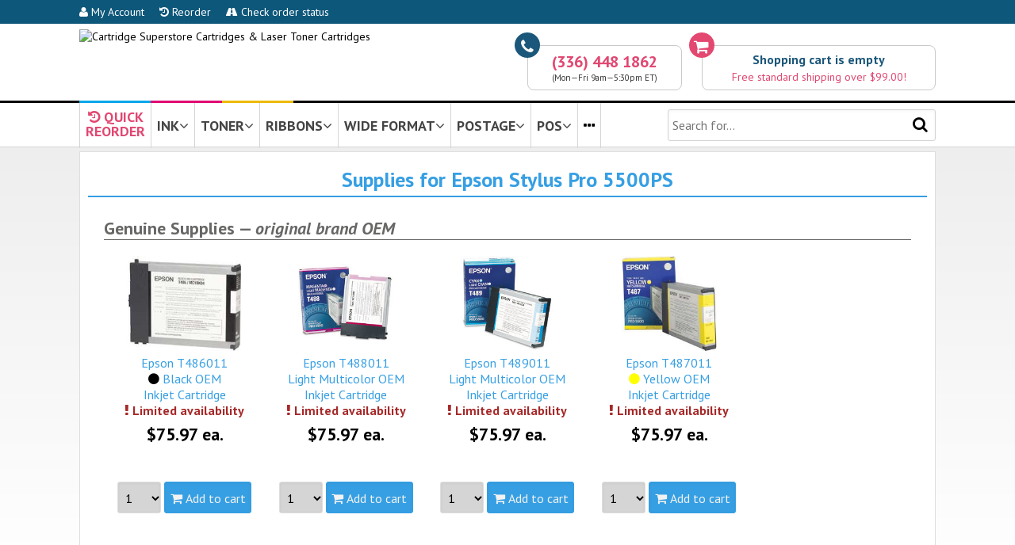

--- FILE ---
content_type: application/javascript
request_url: https://www.priceless-inkjet.com/TEMPLATES/2015picink/f.js
body_size: 3985
content:
var topNaviDivShown = null;
var topNaviHideTimer;
var cartUpdatedCloseTimer;

// for browsers which do not support console.log, define it and do nothing (i.e. IE only supports console.log when in dev mode)
var alertFallback = false;
if (typeof console === "undefined" || typeof console.log === "undefined") {
     console = {};
     if (alertFallback) {
         console.log = function(msg) {
              //alert(msg);
         };
     } else {
         console.log = function() {};
     }
}

function updateCartTotals() {
    
    // hide slide down cart, if currently visible
    cartUpdatedSlideDownHide();
    
    $.getJSON("/index-actions.php?cart-json=1",
        function(data) {
			var error = 0;
			
			var subTotal = 0;
            var shippingAmount = 0;
            var discountAmount = 0;
            var taxAmount = 0;
            var totalNoTaxAmount = 0;
			var itemCount = 0;
			var lineCount = 0;
            var qualifiesForFreeStandardShipping = 0;
			
			$.each(data, function(id, data1) {
				if (!error) {
                
                    /*{"subTotal":"1008.06","itemCount":58,"itemDetail":[{"productId":"product46363","description":"Brother LC61C Compatible InkJet Cartridge","undiscountedUnitPrice":"2.97","unitPrice":"2.97","qty":5,"undiscountedAmount":"14.85","amount":"14.85","ratecard":"PIC","hasDiscount":0},{"productId":"product40881","description":"Ricoh 411880 Compatible Laser Toner Cartridge","undiscountedUnitPrice":"62.97","unitPrice":"62.97","qty":3,"undiscountedAmount":"188.91","amount":"188.91","ratecard":"PIC","hasDiscount":0},{"productId":"product798","description":"<font color='#FF0033'>A Pack of 2<\/font> Hewlett Packard HP 51645A ( HP 45 ) Regular Black Professionally Remanufactured Inkjet Cartridges","undiscountedUnitPrice":"17.97","unitPrice":"17.97","qty":4,"undiscountedAmount":"71.88","amount":"71.88","ratecard":"PIC","hasDiscount":0},{"productId":"product21073","description":"Canon 1379A006AA Laser Toner Cartridges","undiscountedUnitPrice":"51.97","unitPrice":"51.97","qty":1,"undiscountedAmount":"51.97","amount":"51.97","ratecard":"PIC","hasDiscount":0},{"productId":"product64942","description":"Brother LC105M Compatible InkJet Cartridge","undiscountedUnitPrice":"5.57","unitPrice":"5.57","qty":7,"undiscountedAmount":"38.99","amount":"38.99","ratecard":"PIC","hasDiscount":0},{"productId":"product64941","description":"Brother LC105C Compatible InkJet Cartridge","undiscountedUnitPrice":"5.57","unitPrice":"5.57","qty":2,"undiscountedAmount":"11.14","amount":"11.14","ratecard":"PIC","hasDiscount":0},{"productId":"product64943","description":"Brother LC105Y Compatible InkJet Cartridge","undiscountedUnitPrice":"5.57","unitPrice":"5.57","qty":7,"undiscountedAmount":"38.99","amount":"38.99","ratecard":"PIC","hasDiscount":0},{"productId":"product64944","description":"Brother LC1053PKS Compatible InkJet Cartridge Combo Pack","undiscountedUnitPrice":"15.97","unitPrice":"15.97","qty":6,"undiscountedAmount":"95.82","amount":"95.82","ratecard":"PIC","hasDiscount":0},{"productId":"product64945","description":"Brother LC107BK Compatible InkJet Cartridge","undiscountedUnitPrice":"5.57","unitPrice":"5.57","qty":2,"undiscountedAmount":"11.14","amount":"11.14","ratecard":"PIC","hasDiscount":0},{"productId":"product65690","description":"Brother LC103BK Compatible InkJet Cartridge","undiscountedUnitPrice":"4.97","unitPrice":"4.97","qty":1,"undiscountedAmount":"4.97","amount":"4.97","ratecard":"PIC","hasDiscount":0},{"productId":"product64946","description":"Brother LC1072PKS Compatible InkJet Cartridge Dual Pack","undiscountedUnitPrice":"9.97","unitPrice":"9.97","qty":3,"undiscountedAmount":"29.91","amount":"29.91","ratecard":"PIC","hasDiscount":0},{"productId":"product65693","description":"Brother LC103Y Compatible InkJet Cartridge","undiscountedUnitPrice":"3.97","unitPrice":"3.97","qty":2,"undiscountedAmount":"7.94","amount":"7.94","ratecard":"PIC","hasDiscount":0},{"productId":"product25459","description":"Kyocera Mita 37085011 Compatible Laser Toner Cartridge","undiscountedUnitPrice":"31.97","unitPrice":"31.97","qty":2,"undiscountedAmount":"63.94","amount":"63.94","ratecard":"PIC","hasDiscount":0},{"productId":"product24909","description":"Brother TN-570 ( Brother TN570 ) Compatible Laser Toner Cartridge","undiscountedUnitPrice":"26.97","unitPrice":"26.97","qty":4,"undiscountedAmount":"107.88","amount":"107.88","ratecard":"PIC","hasDiscount":0},{"productId":"product61316","description":"Brother TN-530 ( Brother TN530 ) Compatible Laser Toner Cartridge","undiscountedUnitPrice":"24.97","unitPrice":"24.97","qty":6,"undiscountedAmount":"149.82","amount":"149.82","ratecard":"PIC","hasDiscount":0},{"productId":"product19671","description":"Hewlett Packard HP C9369WN ( HP 99 ) InkJet Cartridge","undiscountedUnitPrice":"39.97","unitPrice":"39.97","qty":3,"undiscountedAmount":"119.91","amount":"119.91","ratecard":"PIC","hasDiscount":0}],"discount":"0.00"}*/
                
                    if (id == "error") { alert("Error: " + data1); error = 1; }
                    
                    else if (id == "subTotal") { subTotal = data1; $('.cartSubtotalAmount').html('$' + subTotal); }
                    else if (id == "shippingAmount") { shippingAmount = data1; $('.cartShippingAmount').html('$' + shippingAmount); }
                    else if (id == "discountAmount") { discountAmount = data1; $('.cartDiscountAmount').html('$' + discountAmount); }
                    else if (id == "taxAmount") { taxAmount = data1; $('.cartTaxAmount').html('$' + taxAmount); }
                    else if (id == "totalNoTaxAmount") { totalNoTaxAmount = data1; $('.cartTotalNoTaxAmount').html('$' + totalNoTaxAmount); }
                    else if (id == "qualifiesForFreeStandardShipping") { qualifiesForFreeStandardShipping = data1; }
                    
                    else if (id == "itemCount") { itemCount = data1; }
                    
                    else if (id == "currentShippingMethodId") {
                        $('#cartShippingMethodSelect_id' + data1).prop('selected', true);
                    }
                    else if (id == "shippingMethods") {
                        
                        $('#cartShippingMethodSelect').find('option').remove();
                        
                        $.each(data1, function(shippingMethodId, shippingMehtodData) {
                            shippingMethodName = null;
                            shippingMethodNameNoPrice = null;
                            shippingMethodPriceCaption = null;
                            shippingMethodPrice = null;
                            shippingMethodMaxDays = null;
                            console.log(shippingMehtodData);
                            $.each(shippingMehtodData, function(colId, colValue) {
                                if (colId == "name") { shippingMethodName = colValue; }
                                if (colId == "nameNoPrice") { shippingMethodNameNoPrice = colValue; }
                                if (colId == "priceCaption") { shippingMethodPriceCaption = colValue; }
                                if (colId == "price") { qty = shippingMethodPrice; }
                                if (colId == "maxDays") { shippingMethodMaxDays = colValue; }
                            });
                            
                            //var shippingMethodName = $("#hackdiv").html(shippingMethodName).text();
                            var shippingMethodName = shippingMethodName.replace("&mdash;", "—");
                            
                            $('#cartShippingMethodSelect').append($('<option>', {
                                value: shippingMethodId,
                                id: "cartShippingMethodSelect_id" + shippingMethodId,
                                text: shippingMethodName
                            }));
                        
                        });
                        
                    }
                    else if (id == "itemDetail") {
                        
                        $.each(data1, function(rowId, rowData) {
                            
                            // new row
                            var v_productId = null;
                            var v_description = null;
                            var v_unitPrice = null;
                            var v_qty = null;
                            var v_amount = null;
                            
                            $.each(rowData, function(colId, colValue) {
                                if (colId == "productId") { v_productId = colValue; }
                                if (colId == "description") { v_description = colValue; }
                                if (colId == "unitPrice") { v_unitPrice = colValue; }
                                if (colId == "qty") { v_qty = colValue; }
                                if (colId == "amount") { v_amount = colValue; }
                            });
                                    
                            if ((v_productId == null) || (v_description == null) || (v_unitPrice == null) || (v_qty == null) || (v_amount == null) ) {
                                // some values are still null... invalid record
                            } else {
                                $('#cartUnitPrice_' + v_productId).html('$' + v_unitPrice);
                                $('#cartQty_' + v_productId).html(v_qty);
                                $('#cartAmount_' + v_productId).html('$' + v_amount);
                                
                            }
                            
                        });
                        
                    }
                    
                    
				}
			});
			
            // update brief cart
            if (parseInt(itemCount) > 0) {
                $('#bandTopCart_itemCount').html(itemCount);
                if (parseInt(itemCount) == 1) { $('#bandTopCart_itemCaption').html('item'); } else { $('#bandTopCart_itemCaption').html('items'); }
                $('#bandTopCart_subtotal').html('$' + subTotal);
                $('#bandTopCart_nonempty').show();
                $('#bandTopCart_empty').hide();
                //if (parseInt(shippingAmount) > 0) {
                if (parseInt(qualifiesForFreeStandardShipping) > 0) {
                    $('#bandTopCart_shippingNotYetFree').hide();
                    $('#bandTopCart_shippingIsFree').show();
                } else {
                    $('#bandTopCart_shippingNotYetFree').show();
                    $('#bandTopCart_shippingIsFree').hide();
                }
            } else {
                $('#bandTopCart_nonempty').hide();
                $('#bandTopCart_empty').show();
            }
            
            // show the cartupdatedslidedown
			cartUpdatedSlideDownShow(1000);
            cartUpdatedSlideDownCloseSchedule();
		}
	);
    
}

$(window).scroll(function() {
    clearTimeout(cartUpdatedCloseTimer);
    cartUpdatedCloseTimer = setTimeout(cartUpdatedSlideDownClose, 1000);
});

function cartUpdatedSlideDownShow() {
    clearTimeout(cartUpdatedCloseTimer);
    
    if ( (typeof cssPageId !== 'undefined') && (cssPageId == 'cart') ) {
        $('#cartUpdatedSlideDown_goToCartButton').hide();
    } else {
        $('#cartUpdatedSlideDown_goToCartButton').show();
    }
    
    $('.cartUpdatedSlideDown').slideDown();
}

function cartUpdatedSlideDownClose() {
    clearTimeout(cartUpdatedCloseTimer);
    $('.cartUpdatedSlideDown').slideUp();
}

function cartUpdatedSlideDownCloseSchedule() {
    clearTimeout(cartUpdatedCloseTimer);
    cartUpdatedCloseTimer = setTimeout(cartUpdatedSlideDownClose, 5000);
}

function cartUpdatedSlideDownHide() {
    clearTimeout(cartUpdatedCloseTimer);
    $('.cartUpdatedSlideDown').hide();
}

function qtyChange(b) {
    $('.buttonDivAddToCartInCart[productId=' + $(b).attr('productId') + ']').removeClass('buttonDivAddToCartInCart').addClass('buttonDivAddToCart');
}

function qtyInc(b) {
    var q = $('#qty_' + $(b).attr('productId')).val();
    q = parseInt(q) + 1;
    if (q > 99) { q = 99; }
    $('#qty_' + $(b).attr('productId')).val(q);
    qtyChange(b);
}

function qtyDec(b) {
    var q = $('#qty_' + $(b).attr('productId')).val();
    q = parseInt(q) - 1;
    if (q < 1) { q = 1; }
    $('#qty_' + $(b).attr('productId')).val(q);
    qtyChange(b);
}

function selectShippingMethod(s) {

    $.getJSON("/index-actions.php?setShippingMethod=" + encodeURIComponent($(s).val()),
		function(data) {
            _ownalytics_uievent = true;
            updateCartTotals();
            return true;        
        }
	);
    
}

function removeFromCart(productId) {

    var inventoryId = '';

    $.getJSON("/index-actions.php?f=updateCart&action=add&qty=0&productId=" + encodeURIComponent(productId) + "&inventoryId=" + encodeURIComponent(inventoryId),
		function(data) {
            _ownalytics_uievent = true;
            updateCartTotals();
            $('#cartRow_' + productId).fadeOut(1000);
            
            cartProductCount--;
            if (!cartProductCount) { $('#mycartShippingMethodsDiv').delay(1000).hide(0); $('#mycartMainDiv').delay(1000).hide(0); $('#mycartEmptyDiv').delay(1000).fadeIn(500); }
            
            return true;
		}
	);
        

}

function addToCart(b) {
    addToCartWithIndex(b, '', false);
}

function addToCartScrollSuggestedOnPdp(b) {
    addToCartWithIndex(b, '', true);
}

// used when on the same page we have multiple instances of the same productId (i.e. order history page may have that)
function addToCartWithIndex(b, qtyIndex, scrollSuggestedOnPdp) {
    var productId = $(b).attr('productId');
    if (qtyIndex == '') {
        var qtyToAdd = $('#qty_' + $(b).attr('productId')).val();
    } else {
        var qtyToAdd = $('#qty_' + $(b).attr('productId') + '_' + qtyIndex).val();
    }
    var inventoryId = '';
    var error = false;
    
    qtyToAdd = parseInt(qtyToAdd);
    if (qtyToAdd < 1) { qtyToAdd = 1; }
    
    $(b).hide().removeClass('buttonDivAddToCart').addClass('buttonDivAddToCartInCart').fadeIn(1000);
    
    $.getJSON("/index-actions.php?f=updateCart&action=add&qty=" + encodeURIComponent(qtyToAdd) + "&productId=" + encodeURIComponent(productId) + "&inventoryId=" + encodeURIComponent(inventoryId),
		function(data) {
        
            _ownalytics_uievent = true;
            
		    var newCartAmount = null;
            var newCartItemCount = null;
			
			if (typeof(data) != 'object') {
                location.href = '/index-actions.php?reportError=917x001';
				return false;
			}
			$.each(data, function(i, val) {
				if (i == "error") { error = val; }
				else if (i == "cartItemCount") { newCartItemCount = val; }
				else if (i == "cartAmount") { newCartAmount = val; }
			});
			
            $.getJSON("/piwarehouseAnalytics.php" + "?p=" + encodeURIComponent('{"queryString":"f=addtocart&data=' + qtyToAdd + '-' + productId + '-' + inventoryId + '"}'), function(data) { } );
			
			if (error) { 
                location.href = '/index-actions.php?reportError=917x002';
				return false;
            }
            
            updateCartTotals();
            
            if (scrollSuggestedOnPdp) {
                $('#productDescriptionSpecs').slideUp(500);
                $('#productDescriptionSpecsLower').html($('#productDescriptionSpecs').html());
            }
            
            return true;
		}
	);
    
    
}



function removeFromMySupplies(b) {
    var productId = $(b).attr('productId');
    var error = false;
    
    $.getJSON("/index-actions.php?f=updateCart&action=removeFromLocker&productId=" + encodeURIComponent(productId),
		function(data) {
        
            _ownalytics_uievent = true;
            
		    var result = null;
            var error = null;
			
			if (typeof(data) != 'object') {
				return false;
			}
			$.each(data, function(i, val) {
				if (i == "error") { error = val; }
				else if (i == "result") { result = val; }
			});
			
            if (error) {
				location.href = '/index-actions.php?reportError=917x003';
				return false;
			}
            
            $('#mysupplies_product_' + productId).fadeOut(1000);
            favoriteProductCount--;
            if (!favoriteProductCount) { $('#mysuppliesEmptyDiv').delay(1000).fadeIn(500); }
            
            return true;
		}
	);
    
}

function addToMySupplies(b) {
    var productId = $(b).attr('productId');
    var error = false;
    
    $(b).hide().removeClass('buttonDivAddToMySupplies').addClass('buttonDivInMySupplies').fadeIn(1000);
    
    $.getJSON("/index-actions.php?f=updateCart&action=addToLocker&productId=" + encodeURIComponent(productId),
		function(data) {
            
            _ownalytics_uievent = true;
            
		    var result = null;
            var error = null;
			
			if (typeof(data) != 'object') {
				return false;
			}
			$.each(data, function(i, val) {
				if (i == "error") { error = val; }
				else if (i == "result") { result = val; }
			});
			
            if (error) {
				location.href = '/index-actions.php?reportError=917x004';
				return false;
			}
            
            return true;
		}
	);
    
}

function topNaviBrandSelect(s) {
    location.href = '/printers/' + $(s).val() + '/' + $(s).attr('category');
}

function topNaviBrandSelectWithRoot(root, s) {
    location.href = root + 'printers/' + $(s).val() + '/' + $(s).attr('category');
}

function cancelHideTopNaviDiv() {
    clearTimeout(topNaviHideTimer);
}

function showTopNaviDiv(id) {
    clearTimeout(topNaviHideTimer);
    
    $('.topNaviButton').removeClass('topNaviButtonHover');
    
    // if user clicked the menu button and there is a div shown, hide it
    if (topNaviDivShown === id) { hideTopNaviDivs(); return true; } 
    
    $('.topNaviDiv').hide();
    $('#topNaviButton_' + id).addClass('topNaviButtonHover');
    
    if (topNaviDivShown === null) {
        $('#topNaviDiv_' + id).slideDown(500);
    } else {
        $('#topNaviDiv_' + id).show();
    }
    
    if (typeof _ownalyticsui === "function") { _ownalyticsui("showTopNaviDiv-" + id); }
    
    topNaviDivShown = id;
    
    return true;
}

function hideTopNaviDivsDo() {
    $('.topNaviButton').removeClass('topNaviButtonHover', 300);
    $('.topNaviDiv').fadeOut(300);
    topNaviDivShown = null;
    return false;
}


function hideTopNaviDivs() {
    clearTimeout(topNaviHideTimer);
    topNaviHideTimer = setTimeout(hideTopNaviDivsDo, 500);
    return true;
}

var hamburgerMenuOpen = false;
function openHamburgerMenu() {
    if (hamburgerMenuOpen === true) { closeHamburgerMenu(); return true; }
    $('#bandTopNaviHamburgerMenu').slideDown(500);
    $('#bandTopHamburgerButtonTheHamburger').addClass('bandTopHamburgerButtonOn');
    hamburgerMenuOpen = true;
    return true;
}

function closeHamburgerMenu() {
    if (hamburgerMenuOpen === false) { return true; }
    $('#bandTopNaviHamburgerMenu').slideUp(500);
    $('#bandTopHamburgerButtonTheHamburger').removeClass('bandTopHamburgerButtonOn');
    hamburgerMenuOpen = false;
    return true;
}

function startNotifyOnAvailabilityForm() {
    $('#pdpProductNotifyOnAvailabilityDivMessage').hide();
    $('#pdpProductNotifyOnAvailabilityDivForm').fadeIn(1000);
}
function submitNotifyOnAvailabilityForm() {
    $.getJSON("/index-actions.php?notify-availability=" + encodeURIComponent($('#pdpProductNotifyOnAvailability_contact').val()) + "&product=" + encodeURIComponent($('#pdpProductNotifyOnAvailability_productId').val()),
        function(data) {
            $('#pdpProductNotifyOnAvailabilityDivForm').hide();
            $('#pdpProductNotifyOnAvailabilityDivConfirm').fadeIn(1000);
		}
	);
}
